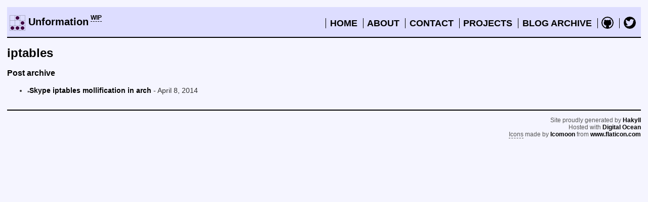

--- FILE ---
content_type: text/html
request_url: http://lerlacher.de/tags/iptables.html
body_size: 936
content:
<?xml version="1.0" encoding="UTF-8" ?>
<!DOCTYPE html PUBLIC "-//W3C//DTD XHTML 1.0 Strict//EN" "http://www.w3.org/TR/xhtml1/DTD/xhtml1-strict.dtd">
<html xmlns="http://www.w3.org/1999/xhtml" xml:lang="en" lang="en">
    <head>
        <meta http-equiv="Content-Type" content="text/html; charset=UTF-8" />
        <title>Unformation - iptables</title>
        <link rel="stylesheet" type="text/css" href="../css/default.css" />
    </head>
    <body>
        <div id="header">
					<div id="logo">
								<img src="../images/glider-small.png">
								<a href="../">Unformation</a> <span class="subtext" title="This site is under construction">WIP</span>
            </div>
            <div id="navigation">
                <a href="../">Home</a>
                <a href="../about.html">About</a>
                <a href="../contact.html">Contact</a>
                <a href="../projects.html">Projects</a>
                <a href="../archive.html">Blog archive</a>
		<a href="http://github.com/duk3luk3"><img class="navpic" src="../images/github7.png"></a>
		<a href="http://twitter.com/learlyman"><img class="navpic" src="../images/twitter12.png"></a>
		<span style="min-width: 3em;"></span>
            </div>
        </div>

        <div id="content">
            <h1>iptables</h1>

            <h3>Post archive</h3>

<ul class="disc">
    <li>
    <a href="../posts/2014-04-08-skype-iptables-mollification.en.html">Skype iptables mollification in arch</a> - April  8, 2014
</li>

</ul>

        </div>
        <div id="footer">
            Site proudly generated by
	    <a href="http://jaspervdj.be/hakyll">Hakyll</a><br />
	    Hosted with <a href="https://www.digitalocean.com/?refcode=5382e6493bad">Digital Ocean</a>
	    <div><span class="subtext" title="licensed by CC BY 3.0">Icons</span> made by <a href="http://www.flaticon.com/authors/icomoon" title="Icomoon">Icomoon</a> from <a href="http://www.flaticon.com" title="Flaticon">www.flaticon.com</a></div>
        </div>
    </body>
</html>


--- FILE ---
content_type: text/css
request_url: http://lerlacher.de/css/default.css
body_size: 1764
content:
html{background-color:#f5f5ff}body{color:#303030;font-family:verdana,sans-serif;font-size:14px;margin:1em}h1,h2,h3{color:black}a,a:visited{text-decoration:none;font-weight:bold;color:black}a:hover{text-decoration:underline}.navpic{vertical-align:sub;height:24px}.langpic{height:28px}.altlangpic{vertical-align:top;height:24px}#content a:before{content:'»';font-size:0.6em}code{background-color:#eee;font-size:12px}div#header{border-bottom:2px solid #000;padding:18px 3px 10px 3px;background-color:#ddf}div#logo{color:#000;float:left;font-size:1.1em;font-weight:bold;margin-top:-4px}div#logo img{vertical-align:middle}div#logo a{font-size:20px}div#header #navigation{text-align:right;line-height:2em}div#header #navigation:after{display:block;clear:both;content:' '}div#header #navigation a{color:#000;font-size:1.3em;text-transform:uppercase;margin-right:0.4em;padding-left:0.4em;border-left:1px solid black}div#header #navigation a:last-child{margin-right:0}div#footer{border-top:solid 2px #000;color:#555;font-size:12px;margin-top:30px;padding:12px 0;text-align:right}span.subtext{font-size:12px;border-bottom:1px dashed;vertical-align:top}h1{font-size:24px}h2{font-size:20px}div.info{color:#555;font-size:14px;font-style:italic}span.taglinks{font-size:60%}span.taglinks a{color:#000}.tabs{position:relative;min-height:800px;margin:25px 0;min-width:800px}.tab{float:left}.tab label{background:#eee;padding:5px;border:1px solid #ccc;margin-left:-1px;position:relative;left:1px}.tab [type=radio]{display:none}.tabcontent{position:absolute;top:23px;left:0;right:0;bottom:0;padding:20px;border-bottom:0px;display:none}[type=radio]:checked~label{background:white;border-bottom:1px solid white;z-index:2}[type=radio]:checked~label~.tabcontent{z-index:1;display:block}